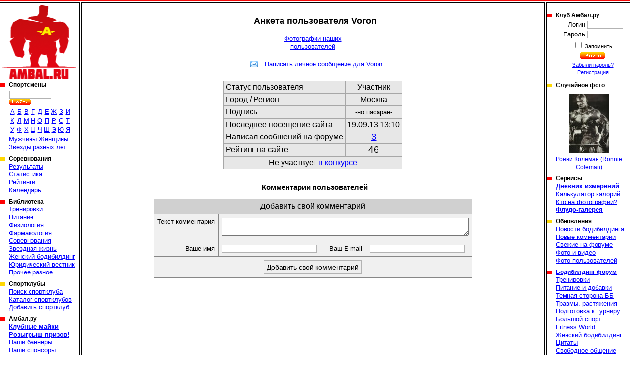

--- FILE ---
content_type: text/html; charset=cp1251
request_url: https://www.ambal.ru/user.php?id=18498
body_size: 4415
content:
<!DOCTYPE HTML><html><head><title>Анкета пользователя Voron</title><link rel="shortcut icon" href="favicon.ico"><link rel=stylesheet type="text/css" href="st.css"><script language="JavaScript" src="/s.js"></script></head><body bgcolor=ffffff topmargin=0 leftmargin=0 link=0000ff vlink=002299><table width=100% height=100% cellspacing="0" cellpadding="0"><tr height=6><td background=a.gif></td><td><img src=b.gif width=6 height=6 class=imc></td><td background=a.gif></td><td><img src=b.gif width=6 height=6 class=imc></td><td background=a.gif></td></tr><tr valign=top><td><a href=/ id="logo" title="Амбал.Ру"></a><div class="mmn"><div><h3>Спортсмены</a></h3><table id="ltrs"><form action=search.php><tr><td colspan=9 height=27 valign=bottom><input type=text name="src" size=12> <input type=image src=/sr.gif></td></form></tr><tr class="trc"><td><a href=mans.php?l=0>А</a></td><td><a href=mans.php?l=1>Б</a></td><td><a href=mans.php?l=2>В</a></td><td><a href=mans.php?l=3>Г</a></td><td><a href=mans.php?l=4>Д</a></td><td><a href=mans.php?l=5>Е</a></td><td><a href=mans.php?l=6>Ж</a></td><td><a href=mans.php?l=7>З</a></td><td><a href=mans.php?l=8>И</a></td><tr class="trc"><td><a href=mans.php?l=9>К</a></td><td><a href=mans.php?l=10>Л</a></td><td><a href=mans.php?l=11>М</a></td><td><a href=mans.php?l=12>Н</a></td><td><a href=mans.php?l=13>О</a></td><td><a href=mans.php?l=14>П</a></td><td><a href=mans.php?l=15>Р</a></td><td><a href=mans.php?l=16>С</a></td><td><a href=mans.php?l=17>Т</a></td><tr class="trc"><td><a href=mans.php?l=18>У</a></td><td><a href=mans.php?l=19>Ф</a></td><td><a href=mans.php?l=20>Х</a></td><td><a href=mans.php?l=21>Ц</a></td><td><a href=mans.php?l=22>Ч</a></td><td><a href=mans.php?l=23>Ш</a></td><td><a href=mans.php?l=24>Э</a></td><td><a href=mans.php?l=25>Ю</a></td><td><a href=mans.php?l=26>Я</a></td></table><a href=mans.php?fl=1>Мужчины</a> <a href=mans.php?fl=2>Женщины</a> <br><a href=stars.php>Звезды разных лет</a></div><div><h3>Соревнования</h3><a href="/complist.php">Результаты</a><br><a href="/complist.php?st=1">Статистика</a><br><a href="/ranking.php">Рейтинги</a><br><a href="/schedule.php">Календарь</a><br></div><div><h3>Библиотека</a></h3><a href="library.php?c=6">Тренировки</a><br><a href="library.php?c=2">Питание</a><br><a href="library.php?c=10">Физиология</a><br><a href="library.php?c=7">Фармакология</a><br><a href="library.php?c=16">Соревнования</a><br><a href="library.php?c=20">Звездная жизнь</a><br><a href="library.php?c=23">Женский бодибилдинг</a><br><a href="library.php?c=24">Юридический вестник</a><br><a href="library.php?c=19">Прочее разное</a><br></div><div><h3>Спортклубы</h3><a href="/gymfind.php">Поиск спортклуба</a><br><a href="/gyms.php">Каталог спортклубов</a><br><a href="/gymedit.php">Добавить спортклуб</a><br></div><div><h3>Амбал.ру</h3><a href="https://vk.com/market-41928403" target="_blank"><b>Клубные майки</b></a><br><a href="/trophy.php"><b>Розыгрыш призов!</b></a><br><a href="/banners.php">Наши баннеры</a><br><a href="/sponsors.php">Наши спонсоры</a><br><a href="/rules.php">Правила поведения</a><br><a href="/links.php">Полезные ссылки</a><br><a href="/reklama.php"><b>Реклама на сайте</b></a><br><a href="/contacts.php">Контакты</a><br></div></div><noindex><center>

<a href="https://www.ozon.ru/seller/hi-tech-pharmaceuticals-546985/sport-i-otdyh-11000/cratus-labs-100402809/?miniapp=seller_546985&opened=brand" target=_blank><img src="/banners/0108Cratus.gif" width="160" height="370"></a>

<a href="https://oxyelitepro.ru/zhiroszhigateli/" target=_blank><img src="/banners/OxyElitePro 160_370.jpg" width="160" height="370"></a>

</center></noindex></td><td background=c.gif><img src=n.gif width=1 height=1></td><td class=tdc width=90% style="padding:16px"><h1>Анкета пользователя Voron</h1><table id="mnnv"><tr><td>&nbsp;</td><td><a href=users.php>Фотографии наших пользователей</a></td><td>&nbsp;</td></tr></table><div class="lnln"><a href=prvtsend.php?to=18498 class="llsbs">Написать личное сообщение для Voron</a></div><br><table id="usrt"><tr><td>Статус пользователя<td>Участник</td></tr><tr><td>Город / Регион<td>Москва</td></tr><tr><td>Подпись<td><small>-но пасаран-</small></td></tr><tr><td>Последнее посещение сайта<td>19.09.13 13:10</td></tr><tr><td>Написал сообщений на форуме<td><big><a href=aboutusr.php?id=18498>3</a></td></tr><tr><td>Рейтинг на сайте<td><big>46</td></tr><tr><td colspan=2>Не участвует <a href=/trophy.php>в конкурсе</a></table><a name=rl><br></a><h2>Комментарии пользователей</h2><div id="rmls"></div><table id="rmfrm"><form name=f method=post action=#rf><input type=hidden name=win value="абв"><tr><th colspan=4>Добавить свой комментарий</th></tr><tr><td>Текст комментария<td colspan=3><textarea name=rem id="rem" cols="60" rows="2" onfocus="this.rows=10" onBlur="if(f.rem.value=='')f.rem.rows=2;"></textarea><input type=hidden name=lnk value="10|18498"><tr><td>Ваше имя</td><td><input type=text name=nm size=30 value=""><td>Ваш E-mail</td><td><input type=text name=eml size=30 value=""><tr><td colspan=4><input type=submit name=addrm value="Добавить свой комментарий"></td></tr></form></table></td><td background=c.gif><img src=n.gif width=1 height=1></td><td width=170><img src=n.gif width=160 height=5><div class="mmn"><div><h3>Клуб Амбал.ру</h3><table><form method=post><tr><td class=tdr>Логин</td><td><input type=text name=log size=10></td></tr><tr><td class=tdr>Пароль</td><td><input type=password name=pas size=10></td></tr><tr><td colspan=2 class=tdc><small><input type=checkbox name="rmu" id="rmu"><label for="rmu"> Запомнить</label><tr><td colspan=2 class=tdc><input type=image name=lgn src=/ent.gif><small><br><a href=lostpass.php>Забыли пароль?</a><br><a href=register.php>Регистрация</a></td></form></tr></table></div><div><h3>Случайное фото</h3><a href="man.php?m=15&im=311942" id="rpht"><img src=32912496113s.jpg width=81 height=120><br>Ронни Колеман (Ronnie Coleman)</a></div><div><h3>Сервисы</h3><a href="/journal.php"><b>Дневник измерений</b></a><br><a href="/calories.php">Калькулятор калорий</a><br><a href="/whois.php">Кто на фотографии?</a><br><a href="/flood.php"><b>Флудо-галерея</b></a><br></div><div><h3>Обновления</h3><a href="/newslist.php">Новости бодибилдинга</a><br><a href="/remarks.php">Новые комментарии</a><br><a href="/frmnew.php">Свежие на форуме</a><br><a href="/newmat.php">Фото и видео</a><br><a href="/users.php">Фото пользователей</a><br></div><div><h3><a href="/forums.php">Бодибилдинг форум</a></h3><a href="forums-trenirovki.htm">Тренировки</a><br><a href="forums-pitanie-i-dobavki.htm">Питание и добавки</a><br><a href="forums-slazhnyi-put-idi-3-tabletki-metana.htm">Темная сторона ББ</a><br><a href="forums-travmy-rastyazheniya.htm">Травмы, растяжения</a><br><a href="forums-podgotovka-k-turniru.htm">Подготовка к турниру</a><br><a href="forums-bolshoi-sport.htm">Большой спорт</a><br><a href="forums-men-s-physique-bikini-world.htm">Fitness World</a><br><a href="forums-zhenskiy-bodibilding.htm">Женский бодибилдинг</a><br><a href="forums-tsitaty.htm">Цитаты</a><br><a href="forums-svobodnoe-obschenie.htm">Свободное общение</a><br><a href="forums-obsuzhdenie-saita.htm">Обсуждение сайта</a><br><a href="forums-vsyakaya-vsyachina.htm">Амбал Маркет</a><br></div></div><noindex><center>  

<a href="https://westpharm.ru/catalog/" target=_blank><img src="/banners/01081.gif" width="169" height="370"></a>
<script type="text/javascript" src="//vk.com/js/api/openapi.js?121"></script>


<a href="https://www.ozon.ru/product/hi-tech-pharma-russia-hellfire-zhiroszhigatel-hell-faer-90-kapsul-865955847/?from=share_ios&sh=EI7yjBtJdA&utm_campaign=productpage_link&utm_medium=share_button&utm_source=smm" target=_blank><img src="/banners/HITECH3.jpg" width="169" height="370"></a>

<!-- VK Widget -->
<div id="vk_groups"></div><script type="text/javascript">
VK.Widgets.Group("vk_groups", {mode: 0, width: "155", height: "250", color1: 'FFFFFF', color2: '2B587A', color3: '5B7FA6'}, 41928403);
</script></center></noindex></div></td></tr><tr height=6><td background=e.gif></td><td><img src=d.gif width=6 height=6 class=imc></td><td background=e.gif></td><td><img src=d.gif width=6 height=6 class=imc></td><td background=e.gif></td></tr><tr height=45 class=trc><td colspan=2><noindex><script type="text/javascript">(function(m,e,t,r,i,k,a){m[i]=m[i]||function(){(m[i].a=m[i].a||[]).push(arguments)};m[i].l=1*new Date();for (var j = 0; j < document.scripts.length; j++) {if (document.scripts[j].src === r) { return; }}k=e.createElement(t),a=e.getElementsByTagName(t)[0],k.async=1,k.src=r,a.parentNode.insertBefore(k,a)})(window, document,'script','https://mc.yandex.ru/metrika/tag.js', 'ym');ym(39753650,'init',{clickmap:true, ecommerce:"dataLayer", accurateTrackBounce:true, trackLinks:true});</script><noscript><div><img src="https://mc.yandex.ru/watch/39753650" style="position:absolute; left:-9999px;" /></div></noscript>

<a href="https://top.mail.ru/jump?from=1488693">
    <img src="https://top-fwz1.mail.ru/counter?id=1488693;t=295;l=1" style="border:0;" height="31" width="38" alt="Top.Mail.Ru" /></a>
<script type="text/javascript"> (function (d, w, c) { (w[c] = w[c] || []).push(function() { try { w.yaCounter39753650 = new Ya.Metrika({ id:39753650, clickmap:true, trackLinks:true, accurateTrackBounce:true, webvisor:true }); } catch(e) { } }); var n = d.getElementsByTagName("script")[0], s = d.createElement("script"), f = function () { n.parentNode.insertBefore(s, n); }; s.type = "text/javascript"; s.async = true; s.src = "https://mc.yandex.ru/metrika/watch.js"; if (w.opera == "[object Opera]") { d.addEventListener("DOMContentLoaded", f, false); } else { f(); } })(document, window, "yandex_metrika_callbacks"); </script>
<noscript><div><img src="https://mc.yandex.ru/watch/39753650" style="position:absolute; left:-9999px;" alt="" /></div></noscript>
<script type="text/javascript"><!--
document.write("<a href='//www.liveinternet.ru/click' "+
"target=_blank><img src='//counter.yadro.ru/hit?t44.6;r"+
escape(document.referrer)+((typeof(screen)=="undefined")?"":
";s"+screen.width+"*"+screen.height+"*"+(screen.colorDepth?
screen.colorDepth:screen.pixelDepth))+";u"+escape(document.URL)+
";"+Math.random()+
"' title='LiveInternet' "+
" width='31' height='31'><\/a>")
//--></script>
<script type="text/javascript">var _tmr = window._tmr || (window._tmr = []);
_tmr.push({id: "1488693", type: "pageView", start: (new Date()).getTime()});
(function (d, w, id) {
if (d.getElementById(id)) return;
var ts = d.createElement("script"); ts.type = "text/javascript"; ts.async = true; ts.id = id;
ts.src = (d.location.protocol == "https:" ? "https:" : "http:") + "//top-fwz1.mail.ru/js/code.js";
var f = function () {var s = d.getElementsByTagName("script")[0]; s.parentNode.insertBefore(ts, s);};
if (w.opera == "[object Opera]") { d.addEventListener("DOMContentLoaded", f, false); } else { f(); }
})(document, window, "topmailru-code");</script><noscript><div> <img src="//top-fwz1.mail.ru/counter?id=1488693;js=na" style="border:0;position:absolute;left:-9999px;" /></div></noscript></noindex></td><td><small><font color=gray size=-1>&copy; 2026 Амбал.Ру</font><td colspan=2>
    <a href=mail.php><img src=mail.gif width=50 height=34 border=0 title="Отправить нам письмо"></a></td></table></body></html>